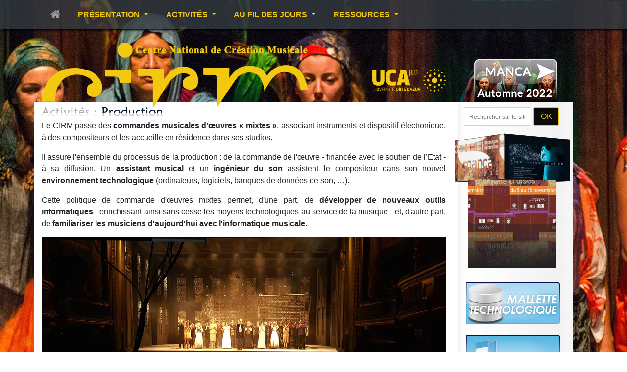

--- FILE ---
content_type: text/html
request_url: https://cirm-manca.org/activites-production2.htm?PHPSESSID=0bf400a80a39eebaaddfb754ca71a07e
body_size: 12466
content:
<!DOCTYPE html PUBLIC "-//W3C//DTD XHTML 1.0 Transitional//EN" "https://www.w3.org/TR/xhtml1/DTD/xhtml1-transitional.dtd">
<html xmlns="https://www.w3.org/1999/xhtml">
	<head>
		<title>CIRM Activités : production</title>
		<meta name="description" content="Le CIRM passe des commandes musicales d’œuvres « mixtes », associant instruments et dispositif électronique, à des compositeurs et les accueille en résidence dans ses studios.">
		<meta name="keywords" content="Musique contemporaine, production, studios, instrument de musique, dispositif électronique, compositeur">
		<meta http-equiv="Content-Type" content="text/html; charset=iso-8859-1" />
		<script src="/js/audio.js" type="text/javascript"></script>
		<!-- <script src="/scripts/AC_RunActiveContent.js" type="text/javascript"></script> -->
		<script language="JavaScript1.2">
			<!--
			//envoyer à un ami
			url = window.location;
			titre = document.title;
			sujet = "Vu sur le site du CIRM";
			function sendUrl(){
				window.location = "mailto:?subject="+sujet+"&body=Je vous recommande cette page : "+titre+" : "+url;
			}
			function radio(page,nom,largeur,hauteur,options)
			{
				var top=(screen.height-hauteur)/1-100;
				var left=(screen.width-largeur)/2;
				it=window.open(page,nom,"top="+top+",left="+left+",width="+largeur+",height="+hauteur+","+options);
				it.focus();
			}
			//-->
		</script>
						<meta name="viewport" content="width=device-width, initial-scale=1, shrink-to-fit=no">
			<link href="https://www.cirm-manca.org/style2022bs.css?1766281233" media="screen" rel="stylesheet" type="text/css" />
			<link href="style-print.css" media="print" rel="stylesheet" type="text/css" />
			<link href="style3.css" media="screen" rel="stylesheet" type="text/css" />
			<link rel="stylesheet" href="https://maxcdn.bootstrapcdn.com/bootstrap/4.0.0/css/bootstrap.min.css" integrity="sha384-Gn5384xqQ1aoWXA+058RXPxPg6fy4IWvTNh0E263XmFcJlSAwiGgFAW/dAiS6JXm" crossorigin="anonymous">
			<link rel="stylesheet" href="https://stackpath.bootstrapcdn.com/font-awesome/4.7.0/css/font-awesome.min.css">
			<script
			src="https://code.jquery.com/jquery-3.3.1.min.js"
			integrity="sha256-FgpCb/KJQlLNfOu91ta32o/NMZxltwRo8QtmkMRdAu8="
			crossorigin="anonymous"></script>
			<script
			src="https://cdn.jsdelivr.net/npm/scrollpos-styler@0.7.0/scrollPosStyler.min.js"></script>
			
						
										<script src="https://cdnjs.cloudflare.com/ajax/libs/popper.js/1.12.9/umd/popper.min.js" integrity="sha384-ApNbgh9B+Y1QKtv3Rn7W3mgPxhU9K/ScQsAP7hUibX39j7fakFPskvXusvfa0b4Q" crossorigin="anonymous"></script>
			<script src="https://maxcdn.bootstrapcdn.com/bootstrap/4.0.0/js/bootstrap.min.js" integrity="sha384-JZR6Spejh4U02d8jOt6vLEHfe/JQGiRRSQQxSfFWpi1MquVdAyjUar5+76PVCmYl" crossorigin="anonymous"></script>
			<link rel="stylesheet" href="/jscripts/Slicebox/css/custom.css">
			<link rel="stylesheet" href="/jscripts/Slicebox/css/slicebox.css">
			<script src="/jscripts/Slicebox/js/modernizr.custom.46884.js"></script>
			<script src="/jscripts/Slicebox/js/jquery.slicebox.js"></script>
			<script src="/js/cirm.js"></script>
				</head>
	<body>
				<div id="haut_bootstrap">
			<nav data-sps-offset="140" class="cirm-menu navbar navbar-expand-lg navbar-primary fixed-top navbar-dark fixed-top  sps">
				<div class="container">
				<button class="navbar-toggler" type="button" data-toggle="collapse" data-target="#navbarNavDropdown" aria-controls="navbarNavDropdown" aria-expanded="false" aria-label="Toggle navigation">
					<span class="navbar-toggler-icon"></span>
				</button>
				<div class="collapse navbar-collapse" id="navbarNavDropdown">
					<ul class="navbar-nav ">
					
					<li class="nav-item nav-icon">
						<a class="nav-link" href="/"><i class="fa fa-home"></i></a>
					</li>
					
						<li class="nav-item dropdown ">
							<a class="nav-link dropdown-toggle" href="#" id="dropPresentation" role="button" data-toggle="dropdown" aria-haspopup="true" aria-expanded="false">
								Présentation
							</a>
							<div class="dropdown-menu" aria-labelledby="dropPresentation">
								<a class="dropdown-item" href="/le-cirm2.htm">Le CIRM</a>
								<a class="dropdown-item" href="/equipe-cirm2.htm">L&rsquo;&eacute;quipe</a>
								<a class="dropdown-item" href="/partenaires-cirm2.htm">Les partenaires</a>
								<a class="dropdown-item" href="/studios-cirm2.htm">Les studios</a>
							</div>
						</li>
						<li class="nav-item dropdown">
							<a class="nav-link dropdown-toggle" href="#" id="dropActivites" role="button" data-toggle="dropdown" aria-haspopup="true" aria-expanded="false">
								Activités
							</a>
							<div class="dropdown-menu" aria-labelledby="dropActivites">
								
								
								<a class="dropdown-item" href="/manca2022/">SAISON MANCA 2022</a>	
								
																<a class="dropdown-item" href="/activites-production2.htm">Production</a>
								<a class="dropdown-item" href="/activites-diffusion2.htm">Diffusion</a>
								<a class="dropdown-item" href="/activites-recherche2.htm">Recherche</a>
								<a class="dropdown-item" href="/activites-formation2.htm">Formation</a>
							</div>
						</li>
					<li class="nav-item dropdown">
							<a class="nav-link dropdown-toggle" href="#" id="dropJours" role="button" data-toggle="dropdown" aria-haspopup="true" aria-expanded="false">
								Au fil des jours
							</a>
							<div class="dropdown-menu" aria-labelledby="dropJours">
								<a class="dropdown-item" href="/actualites.htm">Les derni&egrave;res actualit&eacute;s du CIRM</a>
								<a class="dropdown-item" href="/actualites-newsletter2.htm">Recevoir l&rsquo;actualit&eacute; par email</a>
							</div>
						</li>
						<li class="nav-item dropdown">
							<a class="nav-link dropdown-toggle" href="#" id="dropRessources" role="button" data-toggle="dropdown" aria-haspopup="true" aria-expanded="false">
								Ressources
							</a>
							<div class="dropdown-menu" aria-labelledby="dropRessources">
								<a class="dropdown-item" href="/ressources-artistes2.htm">Compositeurs et interpr&egrave;tes</a>
								<a class="dropdown-item" href="/ressources-oeuvres2.htm">&#338;uvres</a>
								<a class="dropdown-item" href="/mallette.php">Mallettes Technologiques</a>
								<a class="dropdown-item" href="/ressources-archives2.htm">Archives des activit&eacute;s</a>
								<a class="dropdown-item" href="/video.php">Vid&eacute;os</a>
								<a class="dropdown-item" href="/traite-orchestration/">Trait&eacute; d'orchestration</a>
							</div>
						</li>
					</ul>
				</div>
				<img src="/images/manca2022/logo-nav.png" class="img-fluid nav-logo-droite" >
				</div>
			</nav>		
			<div class="bg-top">
			<div class="container " style="padding-top: 110px;" >
				<div class="row">
				<div class="col-9">
				</div>
					<div class="col-9 ">
						<a href="/"><img  style="" src="/images/manca2022/cirm-haut.png" alt="CIRM : Centre National de Création Musicale" class="img-fluid logo-haut-cirm" border="0"  /></a>
						<a href="http://univ-cotedazur.fr"><img  style="width:150px; padding-top: 30px;;" src="/images/manca2022/uca.png" alt="UCA" class="img-fluid pull-right d-none d-lg-block" border="0"  /></a>
					</div>
					<div class="col-3 d-none d-lg-block  ">
						
					<a href="/manca2022"><img src="/images/manca2022/banTopManca-bs.png" alt="Manca 2022" class="img-fluid manca-bt" border="0" id="" /></a>	
					
					</div>
				</div>
			</div>
			
			
			
			
			
			</div>
			
			
			
			
			
			
		</div>	
				
		
		
			<div class="sm-manca">
				
				<a href="/manca2022/"><img src="/images/manca2022/manca-bt-smart.jpg" alt="MANCA"></a>
				
				
			</div>
		
		
		<div id="contenu_bootstrap">
			<div class="container" >
				<div class="row">
				<div id="gch_bootstrap" class="col-lg-9 col-md-12"> 					
<h1><img src="images/ttr-production.gif" alt="Le CIRM - Productions" width="247" height="18" /></h1>

  <p class="introp" align= "justify">Le CIRM passe  des <strong>commandes musicales</strong> <strong>d&rsquo;&oelig;uvres &laquo;&nbsp;mixtes&nbsp;&raquo;</strong>,  associant instruments et dispositif &eacute;lectronique, &agrave; des compositeurs et les  accueille en r&eacute;sidence dans ses studios. </p>
  <p class="introp" align="justify">Il assure  l'ensemble du processus de la production&nbsp;: de la commande de l'&oelig;uvre -  financ&eacute;e avec le soutien de l&rsquo;Etat - &agrave; sa diffusion. Un <strong>assistant musical</strong> et un <strong>ing&eacute;nieur  du son</strong> assistent le compositeur dans son nouvel <strong>environnement technologique</strong> (ordinateurs, logiciels, banques de  donn&eacute;es de son, &hellip;).</p>
  <p class="introp" align="justify">Cette  politique de commande d'&oelig;uvres mixtes permet, d'une part, de <strong>d&eacute;velopper de nouveaux outils informatiques</strong> - enrichissant ainsi sans cesse les moyens technologiques au service de la  musique - et, d'autre part, de <strong>familiariser  les musiciens d'aujourd'hui avec l'informatique musicale</strong>. </p>
  <img src="img-chap/mar.jpg" class="img-fluid" />



  <h2>&nbsp;</h2>
  <h2>COMMANDES et PRODUCTIONS du CIRM  depuis 2000</h2>
  <div id="catalog">
 
<div id="fichactu">
<div id="pht"><img src='/images/actualites/julienstudio.jpg' class="img-fluid"></div><p><p class="left">
<p class="center">
<p>&nbsp;<strong>2021</strong></p>
<ul>
    <li style="text-align: left;"><a href="https://www.cirm-manca.org/fiche-artiste.php?ar=105">Jean-Luc HERV&Eacute;</a> (France) ....................................................&nbsp;Autre Nature</li>
    <li style="text-align: left;">N&uacute;ria GIM&Eacute;NEZ-COMAS (Espagne) -&nbsp;<a href="https://www.cirm-manca.org/fiche-artiste.php?ar=317">Monica Gil Giraldo</a>&nbsp;*.....................&nbsp;Nouvelle oeuvre</li>
    <li style="text-align: left;"><a href="https://www.cirm-manca.org/fiche-artiste.php?ar=341">Yann ROBIN</a>&nbsp;(France) - <a href="https://www.cirm-manca.org/fiche-artiste.php?ar=52">Robin Meier</a> *&nbsp;.....................................................&nbsp;<em><a href="https://www.cirm-manca.org/fiche-oeuvre.php?oe=539">Doppelg&auml;nger I</a></em></li>
</ul>
<p><strong>2020</strong></p>
<ul>
    <li style="text-align: left;"><a href="https://www.cirm-manca.org/fiche-artiste.php?ar=505">Jonathan BELL</a> (France) -&nbsp;<a href="https://www.cirm-manca.org/fiche-artiste.php?ar=317">Monica Gil Giraldo</a>&nbsp;*..................... <a href="https://www.cirm-manca.org/fiche-oeuvre.php?oe=528">Fantaisie:querying Schuman's Opus 13</a></li>
    <li style="text-align: left;"><a href="https://www.cirm-manca.org/fiche-artiste.php?ar=492">Daniel D'ADAMO</a> (Argentine)&nbsp; ..................................................... <em><a href="https://www.cirm-manca.org/fiche-oeuvre.php?oe=540">Fabula</a></em></li>
    <li style="text-align: left;"><a href="https://www.cirm-manca.org/fiche-artiste.php?ar=438">Edith CANAT DE CHIZY</a>&nbsp;(France) -&nbsp;<a href="https://www.cirm-manca.org/fiche-artiste.php?ar=317">Monica Gil Giraldo</a>&nbsp;*......... <em><a href="https://www.cirm-manca.org/fiche-oeuvre.php?oe=538">Arcanes</a></em></li>
    <li style="text-align: left;"><a href="https://www.cirm-manca.org/fiche-artiste.php?ar=142">Ga&euml;l NAVARD</a> (France) ............................................................. <em><a href="https://www.cirm-manca.org/actualite-fiche.php?ac=1438">Elektronizza pedagOrkestra, ORK</a></em></li>
    <li style="text-align: left;"><a href="https://www.cirm-manca.org/fiche-artiste.php?ar=494">Romina ROMAY</a>&nbsp;(Argentine) .......................................................<a href="https://www.cirm-manca.org/actualite-fiche.php?ac=1443">Tous ensemble autour du sport</a>&nbsp;</li>
    <li style="text-align: left;"><a href="https://www.cirm-manca.org/fiche-artiste.php?ar=463">Alireza FARHANG</a>&nbsp;(Iran) ............................................&nbsp;<a href="https://www.alirezafarhang.com/works-pavane-pour-le-temps-mort">Pavane pour le Temps mort</a>&nbsp;</li>
</ul>
<p><strong>2019</strong></p>
<ul>
    <li style="text-align: left;"><a href="https://www.cirm-manca.org/fiche-artiste.php?ar=492">Gabriel BOLANOS</a> (Nicaragua)&nbsp; -  <a href="https://www.cirm-manca.org/fiche-artiste.php?ar=317">Monica Gil Giraldo</a> *........................ <a href="https://www.cirm-manca.org/fiche-oeuvre.php?oe=508">Mombacho</a></li>
    <li style="text-align: left;"><a href="https://www.cirm-manca.org/fiche-artiste.php?ar=493">Francis FABER</a> - Julien Grange * ................................................................. <a href="https://www.cirm-manca.org/fiche-oeuvre.php?oe=512">Slow Down-Stoned music</a></li>
    <li style="text-align: left;"><a href="https://www.cirm-manca.org/fiche-artiste.php?ar=463">Alireza FARHANG</a> (Iran) - Jos&eacute; Miguel Fernandez * ............................ <a href="https://www.cirm-manca.org/fiche-oeuvre.php?oe=474">Chuchotements burlesques</a></li>
    <li style="text-align: left;"><a href="https://www.cirm-manca.org/fiche-artiste.php?ar=444">Bertrand HEIDELEIN</a>&nbsp; (France) ................................................................. <a href="https://www.cirm-manca.org/fiche-oeuvre.php?oe=513">L'Usine</a></li>
    <li style="text-align: left;"><a href="https://www.cirm-manca.org/fiche-artiste.php?ar=336">Patrick MARCLAND</a> / L. MARTHOURET (France) <a href="https://www.cirm-manca.org/fiche-artiste.php?ar=358">Camille Giuglaris</a> *....... <a href="https://www.cirm-manca.org/fiche-oeuvre.php?oe=507">Seule</a></li>
    <li style="text-align: left;"><a href="https://www.cirm-manca.org/fiche-artiste.php?ar=344">Fabian PANISELLO</a> (Argentine) -  <a href="https://www.cirm-manca.org/fiche-artiste.php?ar=358">Camille Giuglaris</a> * ............................ <a href="https://www.cirm-manca.org/fiche-oeuvre.php?oe=450">Les Rois Mages</a>&nbsp;</li>
</ul>
<p><strong>2018</strong>&nbsp;</p>
<ul>
    <li style="text-align: left;"><a href="https://www.cirm-manca.org/fiche-artiste.php?ar=463">Alireza FARHANG</a> (Iran) -  <a href="https://www.cirm-manca.org/fiche-artiste.php?ar=358">Camille Giuglaris</a> * ........................ <a href="https://www.cirm-manca.org/fiche-oeuvre.php?oe=453">Mots de jeu</a></li>
    <li style="text-align: left;"><a href="https://www.cirm-manca.org/fiche-artiste.php?ar=107">Yan MARESZ</a>&nbsp; (France) - Thomas Goepfer ....................................... <a href="https://www.cirm-manca.org/fiche-oeuvre.php?oe=459">Voce</a></li>
    <li style="text-align: left;"><em>     </em><a href="https://www.cirm-manca.org/fiche-artiste.php?ar=142">Ga&euml;l NAVARD</a> (France) ....................................................... <a href="https://www.cirm-manca.org/fiche-oeuvre.php?oe=455">Toccata en C++</a></li>
    <li style="text-align: left;"><a href="https://www.cirm-manca.org/fiche-artiste.php?ar=461">Hilda PARADES</a> (Mexique)  -  <a href="https://www.cirm-manca.org/fiche-artiste.php?ar=317">Monica Gil Giraldo</a> *...................... <a href="https://www.cirm-manca.org/fiche-oeuvre.php?oe=439">Harriet</a></li>
    <li style="text-align: left;"><a href="https://www.cirm-manca.org/fiche-artiste.php?ar=6">Fran&ccedil;ois PARIS</a> (France) -  <a href="https://www.cirm-manca.org/fiche-artiste.php?ar=358">Camille Giuglaris</a> *........................ <a href="https://www.cirm-manca.org/fiche-oeuvre.php?oe=438">Le Cas Jekyll</a></li>
    <li style="text-align: left;"><a href="http://les-enfants-d-eole.fr">Romain TALON</a> (France) ............................................................ <a href="https://www.cirm-manca.org/actualite-fiche.php?ac=1142&amp;PHPSESSID=641e68852a2f90716ada8601c76265bc">#inminimismaxima</a></li>
    <li style="text-align: left;"><a href="https://www.cirm-manca.org/fiche-artiste.php?ar=426">Christophe TRAPANI</a> (Italie) -   <a href="https://www.cirm-manca.org/fiche-artiste.php?ar=358">Camille Giuglaris</a> * ........................ <a href="https://www.cirm-manca.org/fiche-artiste.php?ar=426">Tesserae</a></li>
</ul>
<p><strong>2017</strong>&nbsp;</p>
<ul>
    <li style="text-align: left;"><a href="https://www.cirm-manca.org/fiche-artiste.php?ar=437">Katherine BALCH</a> (USA) <a href="https://www.cirm-manca.org/fiche-artiste.php?ar=317">Monica Gil Giraldo</a> *......................... <a href="https://www.cirm-manca.org/fiche-oeuvre.php?oe=411">Off hesperus</a><em> <br />
    </em></li>
    <li style="text-align: left;"><a href="https://www.cirm-manca.org/fiche-artiste.php?ar=444">Bertrand HEIDELEIN</a>&nbsp; (France) ................................................. <a href="https://www.cirm-manca.org/fiche-oeuvre.php?oe=427">Golem <br />
    </a></li>
    <li style="text-align: left;"><a href="https://www.cirm-manca.org/fiche-artiste.php?ar=105">Jean-Luc HERVE</a> (France) ......................................................... <a href="https://www.cirm-manca.org/fiche-oeuvre.php?oe=414">A l'air libre</a></li>
    <li style="text-align: left;"><a href="https://www.cirm-manca.org/fiche-artiste.php?ar=137">Fran&ccedil;ois-Bernard MACHE</a>&nbsp; (France) ........................................ <a href="https://www.cirm-manca.org/fiche-oeuvre.php?oe=407">Invocations</a></li>
    <li style="text-align: left;"><a href="https://www.cirm-manca.org/fiche-artiste.php?ar=439">Samir ODEH TAMIMI</a> (Isra&euml;l) ......................................................<a href="https://www.cirm-manca.org/fiche-oeuvre.php?oe=417">Yamaon, le retour</a><em>     </em></li>
    <li style="text-align: left;"><a href="https://www.cirm-manca.org/fiche-artiste.php?ar=30">Michel PASCAL</a>(France) ........................................................... <a href="https://www.cirm-manca.org/fiche-oeuvre.php?oe=426">CircaCello</a></li>
    <li style="text-align: left;"><a href="http://www.georgiaspiropoulos.com">Georgia SPIROPOULOS</a> (Gr&egrave;ce) - <a href="https://www.cirm-manca.org/fiche-artiste.php?ar=358">Camille Giuglaris</a> *................ Landscapes and monstrous things</li>
</ul>
<p><strong>2016</strong></p>
<ul>
    <li style="text-align: justify;"><a href="https://www.cirm-manca.org/fiche-artiste.php?ar=344">Fabian PANISELLO</a> (Argentine) - <a href="fiche-artiste.php?ar=199" target="_self">Alexis Baskind</a> *...................... <a href="https://www.cirm-manca.org/fiche-oeuvre.php?oe=358">Le Malentendu</a></li>
    <li style="text-align: justify;"><a href="https://www.cirm-manca.org/fiche-artiste.php?ar=6">Fran&ccedil;ois PARIS</a> (France) - <a href="https://www.cirm-manca.org/fiche-artiste.php?ar=317">Monica Gil Giraldo</a> *.......................... <a href="https://www.cirm-manca.org/fiche-oeuvre.php?oe=356">Maria Republica</a></li>
    <li style="text-align: justify;"><a href="https://www.cirm-manca.org/fiche-artiste.php?ar=416">Francesca VERUNELLI</a> (Italie) ...................................................... <a href="https://www.cirm-manca.org/fiche-oeuvre.php?oe=380">Ultimi fiori</a>&nbsp;</li>
</ul>
<p>&nbsp;<strong>2015</strong></p>
<ul>
    <li style="text-align: justify;"><a href="https://www.cirm-manca.org/fiche-artiste.php?ar=395">Yikeshan ABUDUSHALAM</a>    (Chine)&nbsp; ................................................................. <a href="https://www.cirm-manca.org/fiche-oeuvre.php?oe=362">Divine Light</a></li>
    <li style="text-align: justify;"><a href="https://www.cirm-manca.org/fiche-artiste.php?ar=392">David BIRD </a>(USA) ............................................. <a href="https://www.cirm-manca.org/fiche-oeuvre.php?oe=368">Atolls</a></li>
    <li style="text-align: justify;">Narita KAZUKO / Florent Fabre .......................... Tsunemasa</li>
    <li style="text-align: justify;"><a href="https://www.cirm-manca.org/fiche-artiste.php?ar=336">Patrick MARCLAND</a> / L. MARTHOURET (France) <a href="https://www.cirm-manca.org/fiche-artiste.php?ar=358">Camille Giuglaris</a> *............. <a href="https://www.cirm-manca.org/fiche-oeuvre.php?oe=315">Meltem</a></li>
    <li style="text-align: justify;"><style type="text/css">
<!--{155076581132</style><a href="https://www.cirm-manca.org/fiche-artiste.php?ar=394">Tiantian WANG</a> (Chine) .................................. <a href="https://www.cirm-manca.org/fiche-oeuvre.php?oe=364">The distant murmur</a><strong><br />
    </strong></li>
</ul>
<p>&nbsp;<strong>2014</strong></p>
<ul>
    <li style="text-align: justify;"><a href="https://www.cirm-manca.org/fiche-artiste.php?ar=373">Mahir CETIZ</a> (Turquie) ........................................... <a href="https://www.cirm-manca.org/fiche-oeuvre.php?oe=323">La plus &eacute;trange des cr&eacute;atures</a></li>
    <li style="text-align: justify;"><a href="https://www.cirm-manca.org/fiche-artiste.php?ar=316">Javier Torres MALDONADO</a> (Mexique) .................. <a href="https://www.cirm-manca.org/fiche-oeuvre.php?oe=335">Viaje</a></li>
    <li style="text-align: justify;"><a href="https://www.cirm-manca.org/fiche-artiste.php?ar=46">Tristan MURAIL</a> (France) - <a href="https://www.cirm-manca.org/fiche-artiste.php?ar=317">Monica Gil Giraldo</a> *....... <a href="https://www.cirm-manca.org/fiche-oeuvre.php?oe=316">Un sogno</a></li>
    <li style="text-align: justify;"><a href="https://www.cirm-manca.org/fiche-artiste.php?ar=142">Ga&euml;l NAVARD</a> (France) ............................................. <a href="https://www.cirm-manca.org/fiche-oeuvre.php?oe=334">S&icirc;n-ahh&ecirc;-eriba</a></li>
    <li style="text-align: justify;"><a href="https://www.cirm-manca.org/fiche-artiste.php?ar=341">Yann ROBIN</a> (France) - Robin Meier* ................... <a href="https://www.cirm-manca.org/fiche-oeuvre.php?oe=346">Asym&eacute;triades</a></li>
    <li style="text-align: justify;"><a href="https://www.cirm-manca.org/fiche-artiste.php?ar=54">Giovanni VERRANDO</a> (Italie)&nbsp; ................................... <a href="https://www.cirm-manca.org/fiche-oeuvre.php?oe=333">Krummholz</a></li>
</ul>
<p>&nbsp;<strong>2013<br />
</strong></p>
<p class="left">
<ul>
    <li><a href="https://www.cirm-manca.org/fiche-artiste.php?ar=339">Jean-Luc GERGONNE</a> (France) .................................... <a href="https://www.cirm-manca.org/fiche-oeuvre.php?oe=300">Transuniversalys 70's</a></li>
    <li><a href="https://www.cirm-manca.org/fiche-artiste.php?ar=336">Patrick MARCLAND</a> (France) <a href="https://www.cirm-manca.org/fiche-artiste.php?ar=317">Monica Gil Giraldo</a> *............. <a href="https://www.cirm-manca.org/fiche-oeuvre.php?oe=302">ligne d'ombre</a></li>
    <li><a href="https://www.cirm-manca.org/fiche-artiste.php?ar=6">Fran&ccedil;ois PARIS</a> (France) - <a href="https://www.cirm-manca.org/fiche-artiste.php?ar=317">Monica Gil Giraldo</a> *........ <a href="https://www.cirm-manca.org/fiche-oeuvre.php?oe=355">Rosa</a> (d'apr&egrave;s Maria Republica)</li>
    <li><a href="https://www.cirm-manca.org/fiche-artiste.php?ar=341">Yann ROBIN</a> (France) - Robin Meier* .....................<span style="font-weight: bold;"> <a href="https://www.cirm-manca.org/fiche-oeuvre.php?oe=301">Sym&eacute;triades</a></span></li>
    <li><a href="https://www.cirm-manca.org/fiche-artiste.php?ar=117">Fuminori TANADA</a> (Japon) <a href="https://www.cirm-manca.org/fiche-artiste.php?ar=317">Monica Gil Giraldo</a> * ............. <a href="https://www.cirm-manca.org/fiche-oeuvre.php?oe=299">Sommerwind III</a></li>
    <li><a href="https://www.cirm-manca.org/fiche-artiste.php?ar=232">Vladimir TARNOPOLSKI</a> (Russie) - <a href="fiche-artiste.php?ar=199" target="_self">Alexis Baskind</a> *...... <a href="https://www.cirm-manca.org/fiche-oeuvre.php?oe=256">Redshift</a></li>
</ul>
</p>
<p>&nbsp;<strong>2012<br />
</strong></p>
<p class="left">
<ul>
    <li><a href="https://www.cirm-manca.org/fiche-artiste.php?ar=329">Raphaele BISTON</a> (France)&nbsp;..................... <a href="https://www.cirm-manca.org/fiche-oeuvre.php?oe=280">Parages</a></li>
    <li><a href="https://www.cirm-manca.org/fiche-artiste.php?ar=291">Igor KEFALIDIS</a> (Russie)  - <a href="fiche-artiste.php?ar=274" target="_self">Max Bruckert</a> *............. <a href="https://www.cirm-manca.org/fiche-oeuvre.php?oe=314">Roto Eight zero</a></li>
    <li><a href="https://www.cirm-manca.org/fiche-artiste.php?ar=282">Anal&iacute;a LlUGDAR</a> (Argentine) et <a href="https://www.cirm-manca.org/fiche-artiste.php?ar=352">Eric Oberdorff </a>(France) -&nbsp; <a href="https://www.cirm-manca.org/fiche-artiste.php?ar=317">Monica Gil Giraldo</a> .......... <a href="https://www.cirm-manca.org/fiche-oeuvre.php?oe=268">Juana</a></li>
    <li><a href="https://www.cirm-manca.org/fiche-artiste.php?ar=330">Mario MARY</a> (France - Argentine) ..................... <a href="https://www.cirm-manca.org/fiche-oeuvre.php?oe=272">Double concerto</a></li>
</ul>
</p>
<p>&nbsp;<strong>2011<br />
</strong></p>
<p class="left">
<ul>
    <li><a href="https://www.cirm-manca.org/fiche-artiste.php?ar=310">Dominique DELAHOCHE</a> et <a href="https://www.cirm-manca.org/fiche-artiste.php?ar=312">Thomas Rocton</a> ............. <a href="https://www.cirm-manca.org/fiche-oeuvre.php?oe=269">Trait&eacute; d'orchestration &quot;Le trombone&quot;</a></li>
    <li><a href="https://www.cirm-manca.org/fiche-artiste.php?ar=309">Ana LARA</a> (Mexique) - <a href="https://www.cirm-manca.org/fiche-artiste.php?ar=317">Monica Gil Giraldo</a> * ...................... <a href="https://www.cirm-manca.org/fiche-oeuvre.php?oe=257">Malgr&eacute; la nuit</a></li>
    <li><a href="https://www.cirm-manca.org/fiche-artiste.php?ar=232">Vladimir TARNOPOLSKI</a> (Russie) - <a href="fiche-artiste.php?ar=199" target="_self">Alexis Baskind</a> *...... <a href="https://www.cirm-manca.org/fiche-oeuvre.php?oe=256">Redshiflt</a><strong><a target="_self" href="fiche-artiste.php?ar=138"><br />
    </a></strong></li>
</ul>
</p>
<strong>2010<br />
</strong>
<p class="left">
<ul>
    <li><a href="fiche-artiste.php?ar=97" target="_self">Hugues DUFOURT</a> (France)&nbsp; ............................. <a target="_self" href="fiche-oeuvre.php?oe=234">Voyage par del&agrave; les fleuves et les monts</a><em> <br />
    </em></li>
    <li><a target="_self" href="fiche-artiste.php?ar=138">Philippe HUREL</a> (France) - <a href="fiche-artiste.php?ar=199" target="_self">Alexis Baskind</a> *...... <a target="_self" href="fiche-oeuvre.php?oe=226">Plein jeu</a><em><br />
    </em></li>
    <li><a href="fiche-artiste.php?ar=275" target="_self">Nikolay KHRUST</a> (Russie) - <a href="fiche-artiste.php?ar=274" target="_self">Max Bruckert</a> * ....... <a target="_self" href="fiche-oeuvre.php?oe=221">Fluting point</a></li>
</ul>
</p>
<strong><strong>2009<br />
</strong></strong>
<p class="left">
<ul>
    <li><a href="fiche-artiste.php?ar=273" target="_self">Evelyn FICARRA</a> (USA) ............................................... <a href="fiche-oeuvre.php?oe=217" target="_self">Vagues / fen&ecirc;tres</a></li>
    <li><a href="fiche-artiste.php?ar=226" target="_self">Micha&euml;l JARRELL</a> (Suisse) - Christophe Lebreton* ....... <a href="fiche-oeuvre.php?oe=167" target="_self">Chute(s)</a></li>
    <li><a target="_self" href="fiche-artiste.php?ar=238">Micha&euml;l LEVINAS</a> (France) - <a href="fiche-artiste.php?ar=199" target="_self"> Alexis Baskind</a>*................ <a href="fiche-oeuvre.php?oe=187" target="_self">Le po&egrave;me battu</a></li>
    <li><a target="_self" href="fiche-artiste.php?ar=46">Tristan MURAIL</a> (France) ............................................. <a target="_self" href="fiche-oeuvre.php?oe=169">En moyenne et extr&ecirc;me raison</a></li>
    <li><a href="fiche-artiste.php?ar=185" target="_self">Manuel ROSAS GUTIERREZ</a> (France) ........................... Sdif-player<strong><strong><br />
    </strong></strong></li>
</ul>
</p>
<strong><strong><strong><strong>2008</strong><br />
</strong></strong></strong></p>
<ul>
    <li><a href="fiche-artiste.php?ar=67" target="_self">Franck BEDROSSIAN</a> (France) - Christophe Lebreton * ..... <a target="_self" href="fiche-oeuvre.php?oe=139">Propaganda</a></li>
    <li><a target="_self" href="fiche-artiste.php?ar=201">J&eacute;rome COMBIER</a> (France) - Robin Meier * ...................... <a href="fiche-oeuvre.php?oe=156" target="_self">Hors cr&acirc;ne</a><em><br />
    </em></li>
    <li><a href="fiche-artiste.php?ar=192" target="_self">Alexandros MARKEAS</a> (Gr&egrave;ce) - <a href="https://www.cirm-manca.org/fiche-artiste.php?ar=191">Julien Al&eacute;onard</a> * &amp; <a target="_self" href="fiche-artiste.php?ar=195">Lionel Escama</a> (vid&eacute;o) .............. <a target="_self" href="fiche-oeuvre.php?oe=140">Symphonie diagonale</a></li>
    <li><a target="_self" href="fiche-artiste.php?ar=190">Sebastian RIVAS</a> (France) - <a target="_self" href="fiche-artiste.php?ar=197">Benjamin Thigpen</a> * ............. <a href="fiche-oeuvre.php?oe=142" target="_self">Orbis tertius</a><strong><em><br />
    </em></strong></li>
</ul>
<p style="text-align: left;"><strong><strong><strong><strong>2007</strong><br />
</strong></strong></strong> <strong><strong><strong> </strong> </strong></strong></p>
<ul>
    <li><a href="fiche-artiste.php?ar=180" target="_self">Marie-H&eacute;l&egrave;ne BERNARD</a> (France) ............................... <a href="fiche-oeuvre.php?oe=162" target="_self">Hirondelles</a></li>
    <li><a target="_self" href="fiche-artiste.php?ar=135">Aaron EINBOND</a> (USA) .............................................. <a href="fiche-oeuvre.php?oe=134" target="_self">Roughing It </a></li>
    <li><a target="_self" href="fiche-artiste.php?ar=136">Ivan FEDELE</a> (Italie) - <a target="_self" href="fiche-artiste.php?ar=181">Marco Ligabue</a>* ....................... <a href="fiche-oeuvre.php?oe=97" target="_self">Due notturni con figura</a></li>
    <li><a target="_self" href="fiche-artiste.php?ar=137">Fran&ccedil;ois-Bernard MACHE</a> (France) - Robin Meier* ...... <a href="fiche-oeuvre.php?oe=96" target="_self">Manuel de conversation</a></li>
    <li><a target="_self" href="fiche-artiste.php?ar=145">Nicola SANI</a> (Italie) .................................................... <a target="_self" href="fiche-oeuvre.php?oe=98">Il tempo sospeso del volo</a></li>
    <li><a target="_self" href="fiche-artiste.php?ar=173">Ga&euml;l TISSOT</a> (France) ................................................. <a href="fiche-oeuvre.php?oe=135" target="_self">Calligraphie</a></li>
</ul>
<p style="text-align: left;"><strong><strong><strong>2006</strong><br />
</strong></strong></p>
<ul>
    <li><a target="_self" href="fiche-artiste.php?ar=109">Bertrand DUBEDOUT</a> (France) ............................................. <a target="_self" href="fiche-oeuvre.php?oe=99">Lo libre dels rituals / Le livre des rituels</a></li>
    <li><a target="_self" href="fiche-artiste.php?ar=135">Aaron EINBOND</a> (USA) ........................................................................... <a target="_self" href="fiche-oeuvre.php?oe=105">Temper</a></li>
    <li><a href="fiche-artiste.php?ar=69" target="_self">Jonathan HARVEY&nbsp;</a> (Angleterre) - Gilbert Nouno* &amp; <a target="_self" href="fiche-artiste.php?ar=94">Susan BUIRGE</a>** ...... <a target="_self" href="fiche-oeuvre.php?oe=58">At a Cloud Gathering</a></li>
    <li><a target="_self" href="fiche-artiste.php?ar=118">Vassos NICOLAOU</a> (Chypre) - Nicolas D&eacute;flache* ..................................... <a target="_self" href="fiche-oeuvre.php?oe=104">R&eacute;flexions 2</a></li>
    <li><a href="fiche-artiste.php?ar=6" target="_self">Fran&ccedil;ois PARIS</a> (France) - Alexis Baskind* &amp; <a href="fiche-artiste.php?ar=70" target="_self">Mich&egrave;le NOIRET</a>** ............. <a href="fiche-oeuvre.php?oe=78" target="_self">Les Arpenteurs</a><strong><br />
    </strong></li>
    <strong><strong><strong><strong><strong><strong><strong><strong><strong><strong><strong><strong><strong><strong><strong><strong>    </strong> </strong></strong></strong></strong></strong></strong></strong></strong></strong></strong></strong></strong></strong></strong></strong></ul>
    <strong><strong><strong><strong><strong><strong><strong><strong><strong><strong><strong><strong><strong><strong><strong>          </strong></strong></strong></strong></strong></strong></strong></strong></strong></strong></strong></strong></strong></strong></strong><strong><strong><strong><strong><strong><strong><strong><strong><strong><strong><strong><strong><strong><strong><strong>2005</strong><br />
    </strong></strong></strong></strong></strong></strong></strong></strong></strong></strong></strong></strong></strong></strong>     <strong><strong><strong><strong><strong><strong><strong><strong><strong><strong><strong><strong><strong><strong><strong> </strong> </strong></strong></strong></strong></strong></strong></strong></strong></strong></strong></strong></strong></strong></strong>
    <ul>
        <li><a href="fiche-artiste.php?ar=59" target="_self">Stefano BONILAURI</a> (Italie) - Robin Meier* ................................... <a target="_self" href="fiche-oeuvre.php?oe=57">Luce radente</a></li>
        <li><a href="fiche-artiste.php?ar=90" target="_self">Emanuele CASALE</a> (Italie) ......................................... <a href="fiche-oeuvre.php?oe=56" target="_self">9</a></li>
        <li><a href="fiche-artiste.php?ar=58" target="_self">Atli INGOLFSSON</a> (Islande) - Fr&eacute;d&eacute;ric Voisin* ................................ <a target="_self" href="fiche-oeuvre.php?oe=39">Play and destroy</a></li>
        <li><a href="fiche-artiste.php?ar=60" target="_self">Jos&eacute; Manuel LOPEZ LOPEZ</a> (Esp.) - Robin Meier* ................................... <a target="_self" href="fiche-oeuvre.php?oe=53">El arte de la siesta</a><strong><strong><strong><strong><strong><strong><strong><strong><strong><strong><strong><strong><strong><strong><strong><strong><strong><strong><br />
        </strong></strong></strong></strong></strong></strong></strong></strong></strong></strong></strong></strong></strong></strong></strong></strong></strong></strong></li>
    </ul>
    <strong><strong><strong><strong><strong><strong><strong><strong><strong><strong><strong><strong><strong><strong><strong><strong><strong>     </strong></strong></strong></strong></strong></strong></strong></strong></strong></strong></strong></strong></strong></strong></strong></strong></strong>          <strong><strong><strong><strong><strong><strong><strong><strong><strong><strong><strong><strong><strong><strong><strong><strong><strong><strong><strong> </strong></strong></strong></strong></strong></strong></strong></strong></strong></strong></strong></strong></strong></strong></strong></strong></strong></strong></strong><strong><strong><strong><strong><strong><strong><strong><strong><strong><strong><strong><strong><strong><strong><strong><strong><strong><strong><strong>     </strong></strong></strong></strong></strong></strong></strong></strong></strong></strong></strong></strong></strong></strong></strong></strong></strong></strong></strong><strong><strong><strong><strong><strong><strong><strong><strong><strong><strong><strong><strong><strong><strong><strong><strong><strong><strong><strong>2004</strong><br />
    </strong></strong></strong></strong></strong></strong></strong></strong></strong></strong></strong></strong></strong></strong></strong></strong></strong></strong>     <strong><strong><strong><strong><strong><strong><strong><strong><strong><strong><strong><strong><strong><strong><strong><strong><strong><strong> </strong></strong></strong></strong></strong></strong></strong></strong></strong></strong></strong></strong></strong></strong></strong></strong></strong></strong>
    <ul>
        <li><a href="fiche-artiste.php?ar=20" target="_self">Philippe LEROUX</a> (France) - Fr&eacute;d&eacute;ric Voisin*...... <a href="fiche-oeuvre.php?oe=5" target="_self">Pour que les &ecirc;tres ne soient pas consid&eacute;r&eacute;s comme des marchandises</a></li>
        <li><a href="fiche-artiste.php?ar=53" target="_self">Martin MATALON</a> (Argentine) - Tom Mays / Fr&eacute;d&eacute;ric Voisin* ......... <a href="fiche-oeuvre.php?oe=21" target="_self">Traces 1</a></li>
        <li><a href="fiche-artiste.php?ar=39" target="_self">Misato MOCHIZUKI</a> (Japon) - <a href="fiche-artiste.php?ar=35" target="_self">Christophe Mazzella</a>* ...................... <a href="fiche-oeuvre.php?oe=12" target="_self">Ima, Koko</a></li>
        <li><a href="fiche-artiste.php?ar=62" target="_self">Gilles RACOT</a> (France) .................................................................. <a href="fiche-oeuvre.php?oe=28" target="_self">Ipso</a></li>
        <li><a href="fiche-artiste.php?ar=20" target="_self">Shuya XU</a> (Chine) - Robin Meier* .................................................. <a href="fiche-oeuvre.php?oe=17" target="_self">Le mirage de Lamu</a></li>
    </ul>
    <strong><strong><strong><strong><strong><strong><strong><strong><strong><strong><strong><strong><strong><strong><strong>     </strong></strong></strong></strong></strong></strong></strong></strong></strong></strong></strong></strong></strong></strong></strong><strong><strong><strong><strong><strong><strong><strong><strong><strong><strong><strong><strong><strong><strong><strong>2003</strong></strong></strong><br />
    </strong></strong></strong></strong></strong></strong></strong></strong></strong></strong></strong></strong>
    <ul>
        <li><a href="fiche-artiste.php?ar=67" target="_self">Franck BEDROSSIAN</a> (France) - Robin Meier* ................................. <a target="_self" href="fiche-oeuvre.php?oe=34">Digital</a></li>
        <li><a href="https://www.cirm-manca.org/fiche-artiste.php?ar=149">David BITHELL</a> (USA) ..................................................................... <a href="https://www.cirm-manca.org/fiche-oeuvre.php?oe=102">Situations (plurial and fixed)</a></li>
        <li><a href="https://www.cirm-manca.org/fiche-artiste.php?ar=146">Pascale CRITON</a> (France) ................................................................... <a href="https://www.cirm-manca.org/fiche-oeuvre.php?oe=100">Scordatura</a></li>
        <li><a href="fiche-artiste.php?ar=61" target="_self">Alain FOURCHOTTE</a> (France) - Sacha Vanony* ................................ <a target="_self" href="fiche-oeuvre.php?oe=25">Anklang</a></li>
    </ul>
    <ul>
        <li style="text-align: left;"><a href="https://www.cirm-manca.org/fiche-artiste.php?ar=105"><span style="display: none;" id="1553533757880S">&nbsp;</span><span style="display: none;" id="1553533756773S">&nbsp;</span>Jean-Luc HERVE</a> (France) ......................................................... <a href="https://www.cirm-manca.org/fiche-oeuvre.php?oe=103">Effet lisi&egrave;re<br />
        </a></li>
        <li><a href="https://www.cirm-manca.org/fiche-artiste.php?ar=66">Pierre JODLOWSKI</a> (France) ...................................................................... <a href="https://www.cirm-manca.org/fiche-oeuvre.php?oe=33">G&eacute;o-m&eacute;tries</a></li>
        <li><a href="https://www.cirm-manca.org/fiche-artiste.php?ar=148">Ali MOMENI</a> (USA) ................................................................................ <a href="https://www.cirm-manca.org/fiche-oeuvre.php?oe=101">Flight and Fear</a></li>
        <li><a href="https://www.cirm-manca.org/fiche-artiste.php?ar=152">Micha VANONY</a> (France) ...................... <a href="https://www.cirm-manca.org/fiche-oeuvre.php?oe=106">Design sonore de la Gare de Monaco</a></li>
        <li><a href="https://www.cirm-manca.org/fiche-artiste.php?ar=54">Giovanni VERRANDO</a> (Italie) - <a href="https://www.cirm-manca.org/fiche-artiste.php?ar=18">Fr&eacute;d&eacute;ric Voisin</a>*&nbsp; ................................... <a href="https://www.cirm-manca.org/fiche-oeuvre.php?oe=23">Agile</a></li>
    </ul>
    <p><strong><strong><strong><strong><strong><strong><strong><strong><strong><strong><strong><strong><strong><strong><strong>2002</strong></strong></strong></strong></strong></strong></strong></strong></strong></strong></strong></strong></strong></strong></strong></p>
    <ul>
        <li><a href="https://www.cirm-manca.org/fiche-artiste.php?ar=55">Florence BASCHET</a> (France) .................................................. <a href="https://www.cirm-manca.org/fiche-oeuvre.php?oe=20">Filastrocca</a></li>
        <li><a href="https://www.cirm-manca.org/fiche-artiste.php?ar=116">Edmund CAMPION</a> (USA) ...................................................... <a href="https://www.cirm-manca.org/fiche-oeuvre.php?oe=71">Me</a></li>
    </ul>
    <p><strong><strong><strong><strong><strong><strong><strong><strong><strong><strong><strong><strong><strong><strong><strong>2001</strong></strong></strong></strong></strong></strong></strong></strong></strong></strong></strong></strong></strong></strong></strong></p>
    <ul>
        <li><a href="https://www.cirm-manca.org/fiche-artiste.php?ar=69">Jonathan HARVEY</a> (Angleterre) - Carl Faia* ..................... <a href="https://www.cirm-manca.org/fiche-oeuvre.php?oe=37">The Summer Cloud's Awakening</a></li>
        <li><a href="https://www.cirm-manca.org/fiche-artiste.php?ar=23">Fausto ROMITELLI</a> (Italie) ............................ <a href="https://www.cirm-manca.org/fiche-artiste.php?ar=23">Amok koma</a></li>
        <li><a href="https://www.cirm-manca.org/fiche-artiste.php?ar=115">Alain THIBAULT</a> (Canada) ............................................. <a href="https://www.cirm-manca.org/fiche-oeuvre.php?oe=70">Technology of seduction</a></li>
    </ul>
    <p><strong><strong><strong><strong><strong><strong><strong><strong><strong><strong><strong><strong><strong><strong><strong>2000</strong></strong></strong></strong></strong></strong></strong></strong></strong></strong></strong></strong></strong></strong></strong><strong><strong><strong><strong><strong><strong><strong><strong><strong><strong><strong><strong><strong><strong><strong><br />
    </strong></strong></strong></strong></strong></strong></strong></strong></strong></strong></strong></strong></strong></strong></strong></p>
    <ul>
        <li><a href="https://www.cirm-manca.org/fiche-artiste.php?ar=30">Michel PASCAL</a> (France) .................................. <a href="https://www.cirm-manca.org/fiche-oeuvre.php?oe=109">Puzzle</a></li>
        <li><a href="https://www.cirm-manca.org/fiche-artiste.php?ar=83">Thierry BLONDEAU</a> (France) ................................ <a href="https://www.cirm-manca.org/fiche-oeuvre.php?oe=62">Minimancacirmcnmhm081100</a></li>
        <li><a href="https://www.cirm-manca.org/fiche-artiste.php?ar=113">Tom MAYS</a> (France) .......................... <a href="https://www.cirm-manca.org/fiche-oeuvre.php?oe=69">Le temps d'un &eacute;clair</a></li>
        <li><a href="https://www.cirm-manca.org/fiche-artiste.php?ar=112">Octavio LOPEZ</a> (Espagne) .......................... <a href="https://www.cirm-manca.org/fiche-oeuvre.php?oe=67">Le miroir, o el'art ce psy - spectral</a><strong><br />
        </strong></li>
    </ul>
    </p></p>									<table border=0 cellpadding=8 cellspacing=0></table>
</div>
<!--fin col gauche (principale)-->
      </div><a href="http://www.cirm-manca.org/actualite-fiche.php?ac=71"><br />
    Afficher et imprimer le catalogue</a>

  <h2>L&rsquo;actualit&eacute; des  productions du CIRM en studio &nbsp;:</h2>
  <!--http://www.cirm-manca.org/actualites.php?at=2 (x 3 dernières + lien pour toutes depuis début)-->
  
			<div class=" col-md-12 mb-4 actu-item">
			<div class="row">
			<div class="col-md-4">
				<div class="photo"><a href="actualite-fiche_1503.htm"><img src="/images/actualites/IMG20211029163234.jpg" class="img-fluid" border="0" ></a></div>
			</div>
			<div class="col-md-8">
			<h4 class="act5">Du Dimanche 20 F&eacute;vrier 2022 au Mercredi 23 F&eacute;vrier 2022</h4>
			<h5>Production II “Doppelgänger I“ de Yann Robin</h5>
			<p><p><strong style="text-align: justify;">Dans les studios du CIRM. </strong><span style="text-align: justify;">Derniers jours de production pour le compositeur&nbsp;</span><strong style="text-align: justify;"><a href="https://www.cirm-manca.org/fiche-artiste.php?ar=341">Yann Robin</a></strong><span style="text-align: justify;">&nbsp;avec le r&eacute;alisateur en informatique musicale&nbsp;</span><span style="text-align: justify;">(RIM)</span><span style="text-align: justify;">&nbsp;</span><strong style="text-align: justify;"><a href="https://www.cirm-manca.org/fiche-artiste.php?ar=52">Robin Meier</a></strong><span style="text-align: justify;">,&nbsp;</span><span style="text-align: justify;">avant la cr&eacute;ation de &quot;<strong>Doppelg&auml;nger I</strong>&quot;, pour trompette - <strong>Cl&eacute;ment Saunier</strong> - et dispositif &eacute;lectronique.</span></p></p>
			
			
			<a class="mb-5 pull-right btn btn-info" href="actualite-fiche_1503.htm">En savoir plus...</a>
			
			</div>
			</div> <!-- Row -->
			</div> <!-- Actu -->
			
			<div class=" col-md-12 mb-4 actu-item">
			<div class="row">
			<div class="col-md-4">
				<div class="photo"><a href="actualite-fiche_1478.htm"><img src="/images/actualites/DSC02074.JPG" class="img-fluid" border="0" ></a></div>
			</div>
			<div class="col-md-8">
			<h4 class="act5">Du Lundi 25 Octobre 2021 au Lundi 29 Octobre 2012</h4>
			<h5>Production “Doppelgänger I“ de Yann Robin - production CIRM 2021</h5>
			<p><p style="text-align: justify;"><strong>Dans les studios du CIRM. </strong>Le compositeur <strong>Yann Robin</strong> est de retour &agrave; Nice avec <strong>Robin Meier</strong> (RIM), pour une session de travail sur le dispositif &eacute;lectronique qui accompagnera le 2e opus de son cycle pour trompette, avec Cl&eacute;ment Saunier. Le compositeur poursuit l'id&eacute;e po&eacute;tique du double, du double mal&eacute;fique... la cr&eacute;ation est pr&eacute;vue pour f&eacute;vrier !</p></p>
			
			
			<a class="mb-5 pull-right btn btn-info" href="actualite-fiche_1478.htm">En savoir plus...</a>
			
			</div>
			</div> <!-- Row -->
			</div> <!-- Actu -->
			
			<div class=" col-md-12 mb-4 actu-item">
			<div class="row">
			<div class="col-md-4">
				<div class="photo"><a href="actualite-fiche_1459.htm"><img src="/images/actualites/xamp.jpg" class="img-fluid" border="0" ></a></div>
			</div>
			<div class="col-md-8">
			<h4 class="act5">Du Lundi 04 Octobre 2021 au Mercredi 13 Octobre 2021</h4>
			<h5>Production II “Arcanes“, d'Edith Canat de Chizy - production CIRM 2021</h5>
			<p><p><span style="font-size: medium;"><strong>Dans les studios du CIRM, Nice.</strong>&nbsp;La compositrice&nbsp;</span><a href="https://www.cirm-manca.org/fiche-artiste.php?ar=438"><span style="font-size: medium;"><strong>Edith Canat de Chizy</strong></span></a><span style="font-size: medium;">&nbsp;est de retour au CIRM pour la 2e partie de la production d'&quot;Arcanes&quot;, pour deux accord&eacute;ons et &eacute;lectronique, avec&nbsp;<strong>Jean-Etienne Sotty</strong>&nbsp;(sur la photo) et <strong>Fanny Vicens</strong> du&nbsp;</span><a href="https://duoxamp.com"><span style="font-size: medium;"><strong>Duo Xamp</strong></span></a><span style="font-size: medium;">&nbsp;et la r&eacute;alisatrice en informatique musicale&nbsp;</span><a href="https://www.cirm-manca.org/fiche-artiste.php?ar=317"><span style="font-size: medium;"><strong>Monica Gil Giraldo</strong></span></a><span style="font-size: medium;">.</span></p></p>
			
			
			<a class="mb-5 pull-right btn btn-info" href="actualite-fiche_1459.htm">En savoir plus...</a>
			
			</div>
			</div> <!-- Row -->
			</div> <!-- Actu -->
			<div class="pb-4 mb-5  text-center col-md-12 col-md-12"><a href="actualites.htm?at=2" class="btn btn-primary ">&raquo; Tous les articles</a></div>
  <h2>L&rsquo;actualit&eacute; des  productions du CIRM en tourn&eacute;e &nbsp;:</h2>
  <!--http://www.cirm-manca.org/actualites.php?at=15
  (x 3 dernières + lien pour toutes depuis début)-->
    
			<div class=" col-md-12 mb-4 actu-item">
			<div class="row">
			<div class="col-md-4">
				<div class="photo"><a href="actualite-fiche_1512.htm"><img src="/images/actualites/unnamed.png" class="img-fluid" border="0" ></a></div>
			</div>
			<div class="col-md-8">
			<h4 class="act5">Le Mardi 15 Mars 2022 à 20:00</h4>
			<h5>Concert monographique José Manuel Lopez Lopez - reprise prod CIRM</h5>
			<p><p><strong>Au Conservatoire Edgar Var&egrave;se, Gennevilliers.</strong> Concert monograhique <strong>Jos&eacute; Manuel L&oacute;pez L&oacute;pez</strong>, avec - entre autres - &quot;<a href="https://www.cirm-manca.org/fiche-oeuvre.php?oe=53">El arte de la siesta</a>&quot;, pour accord&eacute;on, ensemble et &eacute;lectronique. Commande et production CIRM 2005 ! Avec <strong>Pascal Contet</strong> et l'<strong>ensemble 2E2M</strong>.&nbsp;</p>
<p>&nbsp;</p></p>
			
			
			<a class="mb-5 pull-right btn btn-info" href="actualite-fiche_1512.htm">En savoir plus...</a>
			
			</div>
			</div> <!-- Row -->
			</div> <!-- Actu -->
			
			<div class=" col-md-12 mb-4 actu-item">
			<div class="row">
			<div class="col-md-4">
				<div class="photo"><a href="actualite-fiche_1498.htm"><img src="/images/actualites/presences.jpg" class="img-fluid" border="0" ></a></div>
			</div>
			<div class="col-md-8">
			<h4 class="act5">Le Jeudi 10 F&eacute;vrier 2022 à 20:00</h4>
			<h5>Festival Présences / reprise de “Un Sogno“, de Tristan Murail</h5>
			<p><p><strong>Paris - Maison de la Radio et de la Musique, Auditorium.</strong> Dans le cadre du Festival Pr&eacute;sences, reprise de &quot;<a href="https://www.cirm-manca.org/fiche-oeuvre.php?oe=316">Un Sogno</a>&quot;, pour ensemble et &eacute;lectronique de <strong>Tristan Murail</strong>. Co-commande Klangforum Wien / CIRM&nbsp; &amp; Production CIRM 2014. Par l'<strong>Orchestre Philharmonique de Radio France</strong>, dir. <strong>Marzena Diakun</strong>, RIM <strong>Monica Gil Giraldo</strong>. <strong>Camille Giuglaris</strong>, ing&eacute;nieur du son. Ce concert est diffus&eacute; en direct sur France Musique.</p></p>
			
			
			<a class="mb-5 pull-right btn btn-info" href="actualite-fiche_1498.htm">En savoir plus...</a>
			
			</div>
			</div> <!-- Row -->
			</div> <!-- Actu -->
			
			<div class=" col-md-12 mb-4 actu-item">
			<div class="row">
			<div class="col-md-4">
				<div class="photo"><a href="actualite-fiche_1494.htm"><img src="/images/actualites/seule.png" class="img-fluid" border="0" ></a></div>
			</div>
			<div class="col-md-8">
			<h4 class="act5">Le Mercredi 15 D&eacute;cembre 2021 à 14:00</h4>
			<h5>SEULE Epitomé - Spectacle chorégraphique à l'Entre-Pont</h5>
			<p><p><strong>A&nbsp;<span style="text-align: center;">l'Entre-Pont, Nice. </span></strong><span style="text-align: center;">Dans le cadre du nouveau Festival Jeune Public &quot;Les Buissonni&egrave;res&quot;, la Cie Trans pr&eacute;sente &quot;Seule Epitom&eacute;&quot; de <strong>Laurence Marthouret</strong> et <strong>Patrick Marcland</strong>.</span></p></p>
			
			
			<a class="mb-5 pull-right btn btn-info" href="actualite-fiche_1494.htm">En savoir plus...</a>
			
			</div>
			</div> <!-- Row -->
			</div> <!-- Actu -->
			<div class="pb-4 mb-5  text-center col-md-12 col-md-12"><a href="actualites.htm?at=15" class="btn btn-primary ">&raquo; Tous les articles</a></div>

<!--fin col gauche (principale)-->
</div>


<div id="drt" class="col-3 d-none d-lg-block">
    <form name="google_frm" target="_blank" onSubmit="document.google_frm.q.value='site:www.cirm-manca.org ' + document.google_frm.q.value" action="http://www.google.fr/search?q=site%3Awww.cirm-manca.org+CIRM&" class="form-inline recherche">
        <input class="form-control col-8 google" name="q" type="text"  placeholder="Rechercher sur le site" value="" onfocus="this.value=''"/>
        &nbsp;<input class="btn btn-primary ok col-3" type="button" onclick="document.google_frm.q.value='site:www.cirm-manca.org ' + document.google_frm.q.value;document.google_frm.submit()"   value="OK" />
    </form>
        
	
	
    

    
	<div class="wrapper">
	
	 <ul id="sb-slider" class="sb-slider">
	 
	 
	       <li>
               <a href="https://www.cirm-manca.org/actualite-fiche.htm?ac=256" target="_blank"><img src="/diapos/affiches/2000.png" alt="image1"/></a>
       
      </li>
	       <li>
               <a href="https://www.cirm-manca.org/actualite-fiche.htm?ac=257" target="_blank"><img src="/diapos/affiches/2001.png" alt="image1"/></a>
       
      </li>
	       <li>
               <a href="https://www.cirm-manca.org/actualite-fiche.htm?ac=258" target="_blank"><img src="/diapos/affiches/2002.png" alt="image1"/></a>
       
      </li>
	       <li>
               <a href="https://www.cirm-manca.org/actualite-fiche.htm?ac=259" target="_blank"><img src="/diapos/affiches/2003.png" alt="image1"/></a>
       
      </li>
	       <li>
               <a href="https://www.cirm-manca.org/manc05/manc05.html" target="_blank"><img src="/diapos/affiches/2004.png" alt="image1"/></a>
       
      </li>
	       <li>
               <a href="https://www.cirm-manca.org/manca2005/Mancaset2005.html" target="_blank"><img src="/diapos/affiches/2005.png" alt="image1"/></a>
       
      </li>
	       <li>
               <a href="https://www.cirm-manca.org/manca2006/Mancaset2006.html" target="_blank"><img src="/diapos/affiches/2006.png" alt="image1"/></a>
       
      </li>
	       <li>
               <a href="https://www.cirm-manca.org/manca2007/" target="_blank"><img src="/diapos/affiches/2007.png" alt="image1"/></a>
       
      </li>
	       <li>
               <a href="https://www.cirm-manca.org/manca2008/" target="_blank"><img src="/diapos/affiches/2008.png" alt="image1"/></a>
       
      </li>
	       <li>
               <a href="https://www.cirm-manca.org/manca2009/" target="_blank"><img src="/diapos/affiches/2009.png" alt="image1"/></a>
       
      </li>
	       <li>
               <a href="https://www.cirm-manca.org/manca2010/" target="_blank"><img src="/diapos/affiches/2010.png" alt="image1"/></a>
       
      </li>
	       <li>
               <a href="https://www.cirm-manca.org/manca2011/" target="_blank"><img src="/diapos/affiches/2011.png" alt="image1"/></a>
       
      </li>
	       <li>
               <a href="https://www.cirm-manca.org/manca2012/" target="_blank"><img src="/diapos/affiches/2012.png" alt="image1"/></a>
       
      </li>
	       <li>
               <a href="https://www.cirm-manca.org/manca2013/" target="_blank"><img src="/diapos/affiches/2013.png" alt="image1"/></a>
       
      </li>
	       <li>
               <a href="https://www.cirm-manca.org/manca2014/" target="_blank"><img src="/diapos/affiches/2014.png" alt="image1"/></a>
       
      </li>
	       <li>
               <a href="https://www.cirm-manca.org/manca2015/" target="_blank"><img src="/diapos/affiches/2015.png" alt="image1"/></a>
       
      </li>
	       <li>
               <a href="https://www.cirm-manca.org/manca2016/" target="_blank"><img src="/diapos/affiches/2016.png" alt="image1"/></a>
       
      </li>
	       <li>
               <a href="https://www.cirm-manca.org/manca2017/" target="_blank"><img src="/diapos/affiches/2017.png" alt="image1"/></a>
       
      </li>
	       <li>
               <a href="https://www.cirm-manca.org/manca2018/" target="_blank"><img src="/diapos/affiches/2018.png" alt="image1"/></a>
       
      </li>
	       
    </ul>

    <div id="shadow" class="shadow"></div>
    
    <div id="nav-arrows" class="nav-arrows">
      <a href="#">Next</a>
      <a href="#">Previous</a>
    </div>
    
	
    
</div>
		<a href="/mallette.php" id="menu-mallette"></a>
    <a href="/fiche-oeuvre.php?oe=330" id="lib"></a>
    <a href="/video.php" id="video"></a>
    <a href="/audio.php" id="audio"></a>
    <a href="/traite-orchestration/" id="traite-orchestration"></a>

    <!-- AddThis Button BEGIN -->
    <!--
	<a style="margin:5px auto" class="addthis_button" href="http://www.addthis.com/bookmark.php?v=250&amp;username=xa-4b98f17c079a32c3"><img src="http://s7.addthis.com/static/btn/v2/lg-share-en.gif" width="125" height="16" alt="Bookmark and Share" style="border:0"/></a><script type="text/javascript" src="http://s7.addthis.com/js/250/addthis_widget.js#username=xa-4b98f17c079a32c3"></script>
	-->
    
	
	<!-- AddThis Button END -->
	<div class="pl-2 pr-0">
<div class="fb-page" data-href="https://www.facebook.com/CIRM-Centre-National-de-Cr%C3%A9ation-Musicale-Festival-MANCA-113245085367396/" data-tabs="timeline" data-small-header="true" data-adapt-container-width="true" data-hide-cover="true" data-show-facepile="true"><blockquote cite="https://www.facebook.com/CIRM-Centre-National-de-Cr%C3%A9ation-Musicale-Festival-MANCA-113245085367396/" class="fb-xfbml-parse-ignore"><a href="https://www.facebook.com/CIRM-Centre-National-de-Cr%C3%A9ation-Musicale-Festival-MANCA-113245085367396/">CIRM Centre National de CrÃ©ation Musicale - Festival MANCA</a></blockquote></div>	
	</div> 
	
	<div class="p-3">
		<div class="fb-like" data-href="https://www.facebook.com/CIRM-Centre-National-de-Cr%C3%A9ation-Musicale-Festival-MANCA-113245085367396/" data-layout="button" data-action="recommend" data-size="large" data-show-faces="true" data-share="true"></div>	
	</div>
	
    <br /><br />

	
    <div><form action="/actualites-newsletter.htm" method="get" name="FormName" class="form-inline newsletter">
        <label>Recevez notre lettre d'information</label>
        <input class="form-control col-8" name="email" type="text" class="mail" placeholder="Votre email" value="" />
        <input class="btn btn-primary col-3" name="envoyer" type="submit" class="ok" value="OK" />
    </form>
	
	</div>

	
    <!--fin col drt (menu)-->

</div> <!-- Row -->
</div> <!-- container -->
</div>
<!-- <script type="text/javascript"> -->
    <!-- swfobject.registerObject("FlashID"); -->
    <!-- swfobject.registerObject("FlashID"); -->
<!-- </script> --><!-- Modal --><div  class="modal fade" id="cirmMancaBientot" tabindex="-1" role="dialog" aria-labelledby="Modal" aria-hidden="true">	<div class="modal-dialog modal-lg" role="document">		<div class="modal-content">			<div class="modal-body">				<button type="button" class="close" data-dismiss="modal" aria-label="Close">					<span aria-hidden="true">&times;</span>				</button>        				<img src="/images/manca2020/manca-bientot.jpg">															</div>		</div>	</div></div><div id="pied_bootstrap">	<div class="row">		<div class="col-lg-4 col-md-4 d-none d-md-block partenaires-footer">			<a href="https://www.maregionsud.fr/"><img src="images/logo-region-paca.png" class="img-fluid" alt=""></a>			<a href="http://www.nice.fr/"><img src="images/logo-ville-de-nice.png" alt="" class="pl-2 img-fluid"></a>		</div>		<div class="col-lg-4 col-md-4 col-sm-12 text-align-left">			<p>				<strong>CIRM, Centre National de Création Musicale</strong><br>				33 avenue Jean Médecin, 06000 Nice<br><i class="fa fa-phone"></i> 04 93 88 74 68 - Fax 04 93 16 07 66<br>Email : info@cirm-manca.org			</p>			<div class="col-sm-12 d-block d-sm-none pt-3">				<div class="row  ">					<div class="col-6">						<a href="http://www.culture.gouv.fr/"><img src="images/logo-rpf-culture-pm.png" style="max-height:60px;"  class="img-fluid" alt=""></a>					</div>					<div class="col-6">						<a href="https://www.maregionsud.fr/"><img src="images/logo-region-paca.png" class="img-fluid" alt=""></a>					</div>					<div class="col-6 pt-2 pb-2">						<a href="http://www.nice.fr/"><img src="images/logo-ville-de-nice.png" alt="" class="img-fluid"></a>					</div>					<div class="col-6 pt-1 pb-3">						<a href="http://univ-cotedazur.fr"><img src="images/logo-unca-gm-bb.png" class="img-fluid" alt=""></a>					</div>				</div>			</div>		</div>		<div class="col-lg-4 col-md-4 d-none d-md-block partenaires-footer">			<a href="http://www.culture.gouv.fr/"><img src="images/logo-rpf-culture-pm.png" style="max-height:60px;" class="pr-5 img-fluid" alt=""></a>			<a href="http://univ-cotedazur.fr"><img src="images/logo-unca-gm.png" class="img-fluid" alt=""></a>		</div>				<div id="liens_bootstrap">				</div></div><address class="addr_bootstrap">	<a href="https://www.dbl.fr" target="_blank" style="color:#333;font-size:10px">Enhanced by <strong>D.B.L. </strong>2019</a></address><script type="text/javascript">	var gaJsHost = (("https:" == document.location.protocol) ? "https://ssl." : "http://www.");	document.write(unescape("%3Cscript src='" + gaJsHost + "google-analytics.com/ga.js' type='text/javascript'%3E%3C/script%3E"));</script><script type="text/javascript">	var pageTracker = _gat._getTracker("UA-3396034-1");	pageTracker._initData();	pageTracker._trackPageview();</script><div id="fb-root"></div><script>(function(d, s, id) {	var js, fjs = d.getElementsByTagName(s)[0];	if (d.getElementById(id)) return;	js = d.createElement(s); js.id = id;	js.src = 'https://connect.facebook.net/fr_FR/sdk.js#xfbml=1&version=v3.2&appId=249228028441238&autoLogAppEvents=1';	fjs.parentNode.insertBefore(js, fjs);}(document, 'script', 'facebook-jssdk'));</script></body></html>

--- FILE ---
content_type: text/css
request_url: https://cirm-manca.org/style3.css
body_size: 193
content:
#nuVideo{
	text-align:left;
	padding:0;
	margin:40px auto;
	width:667px;
	height:719px;
	min-height:719px;
	background:url(images/newLook/nuVideoBackVert.jpg) left 40px no-repeat;
}

#ongVideo ul li{
	list-style-type:none;
	display:inline;
	text-indent:-3000px;
}

#ongVideo ul li a{
	width:148px;
	height:40px;
	display:block;
	float:left;	
}

#on2010{
	margin-left:-20px;
	background:url(images/newLook/ongVideoBack.jpg) left top no-repeat;
}

#on2009{
	background:url(images/newLook/ongVideoBack.jpg) -148px top no-repeat;
}

#on2008{
	background:url(images/newLook/ongVideoBack.jpg) -296px top no-repeat;
}





--- FILE ---
content_type: text/css
request_url: https://cirm-manca.org/style-print.css
body_size: 142
content:
*{
margin: 0px;
padding: 0px;
font-family:Arial, Helvetica, sans-serif;
font-size:12px;
}

#drt{
display:none;
}

img{
margin:0;
padding:12px;
}

#manca09NoPrint{
display:none;
}

#shadowLeft{
display:none;
}

#shadowRight{
display:none;
}

.shadow_inner{
display:none;
}

a{
color:#CCC;
text-decoration:none;
}

h4{
color:#CCC;
}

h5{
margin-bottom:5px;	
color:#F00;
}

p.justify{
margin-bottom:20px;
text-align:justify;
}

--- FILE ---
content_type: application/javascript
request_url: https://cirm-manca.org/js/cirm.js
body_size: 3739
content:
// Shorthand for $( document ).ready()
$(function() {
    console.log( "ready!" );
	/* Sliders */
	if ($("#cirm-chapo").length>0){
	$("#cirm-chapo").responsiveSlides({
        auto: true,
        pager: false,
        nav: false,
        speed: 500,
        maxwidth: 800,
        namespace: "large-btns"
      });
	}
	
	$(".menu-droite").on('click',function(){ $(this).next().toggle(); });
	$("#malletteFrm").on('submit',function(e){
			e.preventDefault();
			
			if (!$("#mallette_oe_id").val()){
				alert('Une erreur est survenue');
				return false;
			}
			if (!$("#mallette_email").val()){
				alert('Veuillez indiquer votre email');
				return false;
			}
			if (!$("#mallette_email").val()){
				alert('Veuillez indiquer votre mot de passe');
				return false;
			}
			
			
		  var malletteAPI = "/mallette/telecharger.php?";
		$.getJSON( malletteAPI, {
			 type: 'password',
			oe_id: $("#mallette_oe_id").val(),
			email: $("#mallette_email").val(),
			password: $.md5($("#mallette_password").val()),
		   format: "json"
		})
    .done(function( response ) {
		console.log(response);
		if (response.identification == 1 ){
				$("#mallette_file").html('<iframe class="d-none" src="/mallette/telecharger.php?type=mallette&oe_id='+$("#mallette_oe_id").val()+'&email='+ $("#mallette_email").val() + '&password='+  $.md5($("#mallette_password").val()) +'"></iframe>');
			return false;
		}else{
				alert('Votre email et/ou votre mot de passe sont incorrects.'); 
				return false;
		}
    });
		
		});
	
	var Page = (function() {
		var $navArrows = $( '#nav-arrows' ).hide(),
		$navDots = $( '#nav-dots' ).hide(),
		$nav = $navDots.children( 'span' ),
		$shadow = $( '#shadow' ).hide(),
		slicebox = $( '#sb-slider' ).slicebox( {
			autoplay:true,
			orientation : 'r',
			cuboidsRandom : true,
			onReady : function() {
				//	$navArrows.show();
				//	$navDots.show();
				//	$shadow.show();
			},
			onBeforeChange : function( pos ) {
				$nav.removeClass( 'nav-dot-current' );
				$nav.eq( pos ).addClass( 'nav-dot-current' );
			}
		} ),
		init = function() {
			initEvents();
		},
		initEvents = function() {
			// add navigation events
			$navArrows.children( ':first' ).on( 'click', function() {
				slicebox.next();
				return false;
			} );
			$navArrows.children( ':last' ).on( 'click', function() {
				slicebox.previous();
				return false;
			} );
			$nav.each( function( i ) {
				$( this ).on( 'click', function( event ) {
					var $dot = $( this );
					if( !slicebox.isActive() ) {
						$nav.removeClass( 'nav-dot-current' );
						$dot.addClass( 'nav-dot-current' );
					}
					slicebox.jump( i + 1 );
					return false;
				} );
			} );
		};
		return { init : init };
	})();
	Page.init();
});



/* MD5 */
/*
 * jQuery MD5 Plugin 1.2.1
 * https://github.com/blueimp/jQuery-MD5
 *
 * Copyright 2010, Sebastian Tschan
 * https://blueimp.net
 *
 * Licensed under the MIT license:
 * http://creativecommons.org/licenses/MIT/
 * 
 * Based on
 * A JavaScript implementation of the RSA Data Security, Inc. MD5 Message
 * Digest Algorithm, as defined in RFC 1321.
 * Version 2.2 Copyright (C) Paul Johnston 1999 - 2009
 * Other contributors: Greg Holt, Andrew Kepert, Ydnar, Lostinet
 * Distributed under the BSD License
 * See http://pajhome.org.uk/crypt/md5 for more info.
 */

/*jslint bitwise: true */
/*global unescape, jQuery */

(function ($) {
    'use strict';

    /*
    * Add integers, wrapping at 2^32. This uses 16-bit operations internally
    * to work around bugs in some JS interpreters.
    */
    function safe_add(x, y) {
        var lsw = (x & 0xFFFF) + (y & 0xFFFF),
            msw = (x >> 16) + (y >> 16) + (lsw >> 16);
        return (msw << 16) | (lsw & 0xFFFF);
    }

    /*
    * Bitwise rotate a 32-bit number to the left.
    */
    function bit_rol(num, cnt) {
        return (num << cnt) | (num >>> (32 - cnt));
    }

    /*
    * These functions implement the four basic operations the algorithm uses.
    */
    function md5_cmn(q, a, b, x, s, t) {
        return safe_add(bit_rol(safe_add(safe_add(a, q), safe_add(x, t)), s), b);
    }
    function md5_ff(a, b, c, d, x, s, t) {
        return md5_cmn((b & c) | ((~b) & d), a, b, x, s, t);
    }
    function md5_gg(a, b, c, d, x, s, t) {
        return md5_cmn((b & d) | (c & (~d)), a, b, x, s, t);
    }
    function md5_hh(a, b, c, d, x, s, t) {
        return md5_cmn(b ^ c ^ d, a, b, x, s, t);
    }
    function md5_ii(a, b, c, d, x, s, t) {
        return md5_cmn(c ^ (b | (~d)), a, b, x, s, t);
    }

    /*
    * Calculate the MD5 of an array of little-endian words, and a bit length.
    */
    function binl_md5(x, len) {
        /* append padding */
        x[len >> 5] |= 0x80 << ((len) % 32);
        x[(((len + 64) >>> 9) << 4) + 14] = len;

        var i, olda, oldb, oldc, oldd,
            a =  1732584193,
            b = -271733879,
            c = -1732584194,
            d =  271733878;

        for (i = 0; i < x.length; i += 16) {
            olda = a;
            oldb = b;
            oldc = c;
            oldd = d;

            a = md5_ff(a, b, c, d, x[i],       7, -680876936);
            d = md5_ff(d, a, b, c, x[i +  1], 12, -389564586);
            c = md5_ff(c, d, a, b, x[i +  2], 17,  606105819);
            b = md5_ff(b, c, d, a, x[i +  3], 22, -1044525330);
            a = md5_ff(a, b, c, d, x[i +  4],  7, -176418897);
            d = md5_ff(d, a, b, c, x[i +  5], 12,  1200080426);
            c = md5_ff(c, d, a, b, x[i +  6], 17, -1473231341);
            b = md5_ff(b, c, d, a, x[i +  7], 22, -45705983);
            a = md5_ff(a, b, c, d, x[i +  8],  7,  1770035416);
            d = md5_ff(d, a, b, c, x[i +  9], 12, -1958414417);
            c = md5_ff(c, d, a, b, x[i + 10], 17, -42063);
            b = md5_ff(b, c, d, a, x[i + 11], 22, -1990404162);
            a = md5_ff(a, b, c, d, x[i + 12],  7,  1804603682);
            d = md5_ff(d, a, b, c, x[i + 13], 12, -40341101);
            c = md5_ff(c, d, a, b, x[i + 14], 17, -1502002290);
            b = md5_ff(b, c, d, a, x[i + 15], 22,  1236535329);

            a = md5_gg(a, b, c, d, x[i +  1],  5, -165796510);
            d = md5_gg(d, a, b, c, x[i +  6],  9, -1069501632);
            c = md5_gg(c, d, a, b, x[i + 11], 14,  643717713);
            b = md5_gg(b, c, d, a, x[i],      20, -373897302);
            a = md5_gg(a, b, c, d, x[i +  5],  5, -701558691);
            d = md5_gg(d, a, b, c, x[i + 10],  9,  38016083);
            c = md5_gg(c, d, a, b, x[i + 15], 14, -660478335);
            b = md5_gg(b, c, d, a, x[i +  4], 20, -405537848);
            a = md5_gg(a, b, c, d, x[i +  9],  5,  568446438);
            d = md5_gg(d, a, b, c, x[i + 14],  9, -1019803690);
            c = md5_gg(c, d, a, b, x[i +  3], 14, -187363961);
            b = md5_gg(b, c, d, a, x[i +  8], 20,  1163531501);
            a = md5_gg(a, b, c, d, x[i + 13],  5, -1444681467);
            d = md5_gg(d, a, b, c, x[i +  2],  9, -51403784);
            c = md5_gg(c, d, a, b, x[i +  7], 14,  1735328473);
            b = md5_gg(b, c, d, a, x[i + 12], 20, -1926607734);

            a = md5_hh(a, b, c, d, x[i +  5],  4, -378558);
            d = md5_hh(d, a, b, c, x[i +  8], 11, -2022574463);
            c = md5_hh(c, d, a, b, x[i + 11], 16,  1839030562);
            b = md5_hh(b, c, d, a, x[i + 14], 23, -35309556);
            a = md5_hh(a, b, c, d, x[i +  1],  4, -1530992060);
            d = md5_hh(d, a, b, c, x[i +  4], 11,  1272893353);
            c = md5_hh(c, d, a, b, x[i +  7], 16, -155497632);
            b = md5_hh(b, c, d, a, x[i + 10], 23, -1094730640);
            a = md5_hh(a, b, c, d, x[i + 13],  4,  681279174);
            d = md5_hh(d, a, b, c, x[i],      11, -358537222);
            c = md5_hh(c, d, a, b, x[i +  3], 16, -722521979);
            b = md5_hh(b, c, d, a, x[i +  6], 23,  76029189);
            a = md5_hh(a, b, c, d, x[i +  9],  4, -640364487);
            d = md5_hh(d, a, b, c, x[i + 12], 11, -421815835);
            c = md5_hh(c, d, a, b, x[i + 15], 16,  530742520);
            b = md5_hh(b, c, d, a, x[i +  2], 23, -995338651);

            a = md5_ii(a, b, c, d, x[i],       6, -198630844);
            d = md5_ii(d, a, b, c, x[i +  7], 10,  1126891415);
            c = md5_ii(c, d, a, b, x[i + 14], 15, -1416354905);
            b = md5_ii(b, c, d, a, x[i +  5], 21, -57434055);
            a = md5_ii(a, b, c, d, x[i + 12],  6,  1700485571);
            d = md5_ii(d, a, b, c, x[i +  3], 10, -1894986606);
            c = md5_ii(c, d, a, b, x[i + 10], 15, -1051523);
            b = md5_ii(b, c, d, a, x[i +  1], 21, -2054922799);
            a = md5_ii(a, b, c, d, x[i +  8],  6,  1873313359);
            d = md5_ii(d, a, b, c, x[i + 15], 10, -30611744);
            c = md5_ii(c, d, a, b, x[i +  6], 15, -1560198380);
            b = md5_ii(b, c, d, a, x[i + 13], 21,  1309151649);
            a = md5_ii(a, b, c, d, x[i +  4],  6, -145523070);
            d = md5_ii(d, a, b, c, x[i + 11], 10, -1120210379);
            c = md5_ii(c, d, a, b, x[i +  2], 15,  718787259);
            b = md5_ii(b, c, d, a, x[i +  9], 21, -343485551);

            a = safe_add(a, olda);
            b = safe_add(b, oldb);
            c = safe_add(c, oldc);
            d = safe_add(d, oldd);
        }
        return [a, b, c, d];
    }

    /*
    * Convert an array of little-endian words to a string
    */
    function binl2rstr(input) {
        var i,
            output = '';
        for (i = 0; i < input.length * 32; i += 8) {
            output += String.fromCharCode((input[i >> 5] >>> (i % 32)) & 0xFF);
        }
        return output;
    }

    /*
    * Convert a raw string to an array of little-endian words
    * Characters >255 have their high-byte silently ignored.
    */
    function rstr2binl(input) {
        var i,
            output = [];
        output[(input.length >> 2) - 1] = undefined;
        for (i = 0; i < output.length; i += 1) {
            output[i] = 0;
        }
        for (i = 0; i < input.length * 8; i += 8) {
            output[i >> 5] |= (input.charCodeAt(i / 8) & 0xFF) << (i % 32);
        }
        return output;
    }

    /*
    * Calculate the MD5 of a raw string
    */
    function rstr_md5(s) {
        return binl2rstr(binl_md5(rstr2binl(s), s.length * 8));
    }

    /*
    * Calculate the HMAC-MD5, of a key and some data (raw strings)
    */
    function rstr_hmac_md5(key, data) {
        var i,
            bkey = rstr2binl(key),
            ipad = [],
            opad = [],
            hash;
        ipad[15] = opad[15] = undefined;                        
        if (bkey.length > 16) {
            bkey = binl_md5(bkey, key.length * 8);
        }
        for (i = 0; i < 16; i += 1) {
            ipad[i] = bkey[i] ^ 0x36363636;
            opad[i] = bkey[i] ^ 0x5C5C5C5C;
        }
        hash = binl_md5(ipad.concat(rstr2binl(data)), 512 + data.length * 8);
        return binl2rstr(binl_md5(opad.concat(hash), 512 + 128));
    }

    /*
    * Convert a raw string to a hex string
    */
    function rstr2hex(input) {
        var hex_tab = '0123456789abcdef',
            output = '',
            x,
            i;
        for (i = 0; i < input.length; i += 1) {
            x = input.charCodeAt(i);
            output += hex_tab.charAt((x >>> 4) & 0x0F) +
                hex_tab.charAt(x & 0x0F);
        }
        return output;
    }

    /*
    * Encode a string as utf-8
    */
    function str2rstr_utf8(input) {
        return unescape(encodeURIComponent(input));
    }

    /*
    * Take string arguments and return either raw or hex encoded strings
    */
    function raw_md5(s) {
        return rstr_md5(str2rstr_utf8(s));
    }
    function hex_md5(s) {
        return rstr2hex(raw_md5(s));
    }
    function raw_hmac_md5(k, d) {
        return rstr_hmac_md5(str2rstr_utf8(k), str2rstr_utf8(d));
    }
    function hex_hmac_md5(k, d) {
        return rstr2hex(raw_hmac_md5(k, d));
    }
    
    $.md5 = function (string, key, raw) {
        if (!key) {
            if (!raw) {
                return hex_md5(string);
            } else {
                return raw_md5(string);
            }
        }
        if (!raw) {
            return hex_hmac_md5(key, string);
        } else {
            return raw_hmac_md5(key, string);
        }
    };
    
}(typeof jQuery === 'function' ? jQuery : this));

--- FILE ---
content_type: application/javascript; charset=utf-8
request_url: https://cdn.jsdelivr.net/npm/scrollpos-styler@0.7.0/scrollPosStyler.min.js
body_size: 377
content:
/**
 * Minified by jsDelivr using Terser v5.39.0.
 * Original file: /npm/scrollpos-styler@0.7.0/scrollPosStyler.js
 *
 * Do NOT use SRI with dynamically generated files! More information: https://www.jsdelivr.com/using-sri-with-dynamic-files
 */
var ScrollPosStyler=function(s,e){"use strict";var t=0,a=!1,n=1,l="sps",r=s.getElementsByClassName(l),o="sps--abv",i="sps--blw",c="data-sps-offset";function f(){t=e.pageYOffset;for(var s=[],a=0;r[a];++a){var l=r[a],f=l.getAttribute(c)||n,m=l.classList.contains(o);m&&t>f?s.push({element:l,addClass:i,removeClass:o}):!m&&t<=f&&s.push({element:l,addClass:o,removeClass:i})}return s}function m(s){for(var e=0;s[e];++e){var t=s[e];t.element.classList.add(t.addClass),t.element.classList.remove(t.removeClass)}a=!1}var u={init:function(t){a=!0,t&&(t.spsClass&&(l=t.spsClass,r=s.getElementsByClassName(l)),n=t.scrollOffsetY||n,o=t.classAbove||o,i=t.classBelow||i,c=t.offsetTag||c);var u=f();u.length>0?e.requestAnimationFrame((function(){m(u)})):a=!1}};return s.addEventListener("DOMContentLoaded",(function(){e.setTimeout(u.init,1)})),e.addEventListener("scroll",(function(){if(!a){var s=f();s.length>0&&(a=!0,e.requestAnimationFrame((function(){m(s)})))}})),u}(document,window);
//# sourceMappingURL=/sm/1a507bd292e23f9a8d0369b198f171fbc56b4187984f6d7592a9e65386bab628.map

--- FILE ---
content_type: application/javascript
request_url: https://cirm-manca.org/js/audio.js
body_size: 83
content:
 function disp_mp3(nom)
 {
	document.write('<object type="application/x-shockwave-flash" data="mp3player.swf?son=' + nom + '" width="200" height="20"> <param name="movie" value="mp3player.swf?son=' + nom +'" /> </object>');
}


